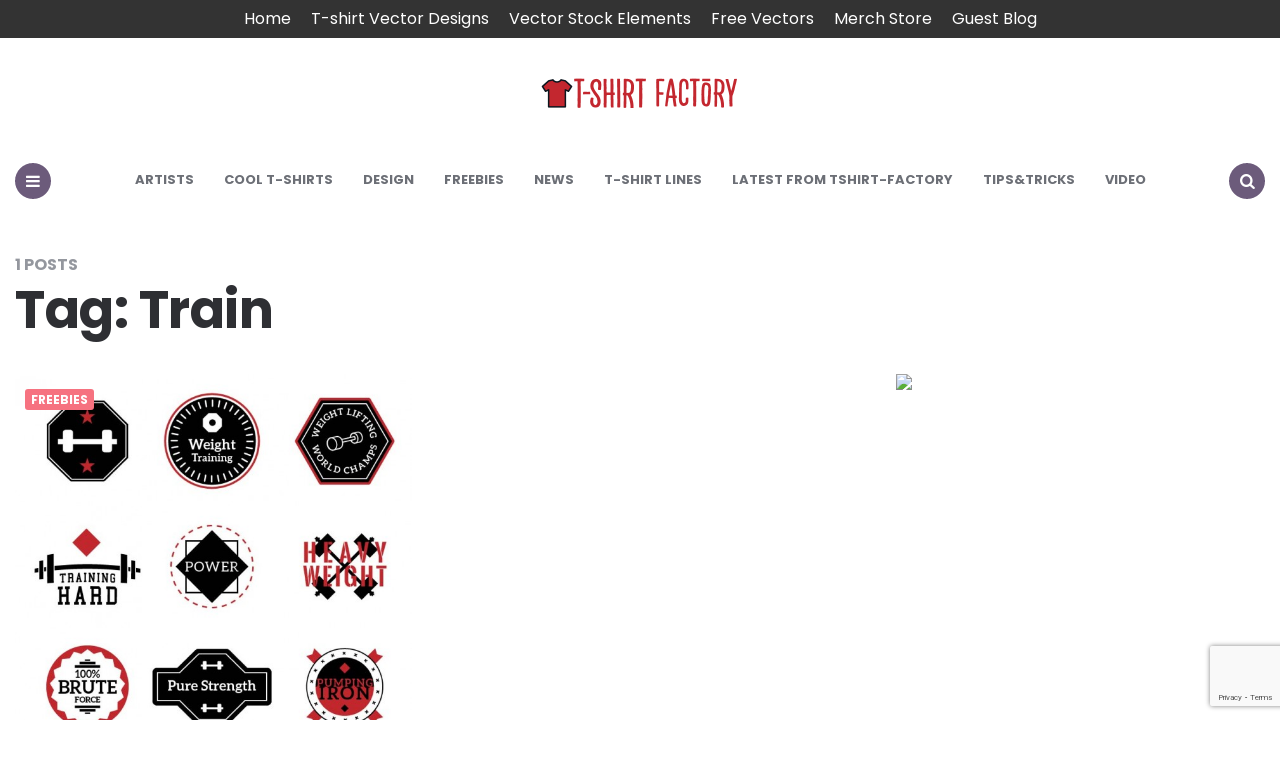

--- FILE ---
content_type: text/html; charset=UTF-8
request_url: https://blog.tshirt-factory.com/tag/train
body_size: 6503
content:
<!DOCTYPE html><html lang="en-US"><head><meta charset="UTF-8"><meta name="viewport" content="width=device-width, initial-scale=1.0"><script data-cfasync="false" id="ao_optimized_gfonts_config">WebFontConfig={google:{families:["Poppins:400,500,600,700,800,italic400,italic600,italic700"] },classes:false, events:false, timeout:1500};</script><link rel="profile" href="https://gmpg.org/xfn/11"><meta name='robots' content='noindex, follow' /><link media="all" href="https://blog.tshirt-factory.com/wp-content/cache/autoptimize/css/autoptimize_f63b6c00b66fb75eb8baccafccddc896.css" rel="stylesheet"><title>Train Archives | Tshirt-Factory Blog</title><meta property="og:locale" content="en_US" /><meta property="og:type" content="article" /><meta property="og:title" content="Train Archives" /><meta property="og:url" content="https://blog.tshirt-factory.com/tag/train" /><meta property="og:site_name" content="Tshirt-Factory Blog" /> <script type="application/ld+json" class="yoast-schema-graph">{"@context":"https://schema.org","@graph":[{"@type":"CollectionPage","@id":"https://blog.tshirt-factory.com/tag/train","url":"https://blog.tshirt-factory.com/tag/train","name":"Train Archives | Tshirt-Factory Blog","isPartOf":{"@id":"https://blog.tshirt-factory.com/#website"},"primaryImageOfPage":{"@id":"https://blog.tshirt-factory.com/tag/train#primaryimage"},"image":{"@id":"https://blog.tshirt-factory.com/tag/train#primaryimage"},"thumbnailUrl":"https://blog.tshirt-factory.com/wp-content/uploads/2014/08/wpid-fitness-and-training-labels-vector-collection_23-2147496230.jpg","breadcrumb":{"@id":"https://blog.tshirt-factory.com/tag/train#breadcrumb"},"inLanguage":"en-US"},{"@type":"ImageObject","inLanguage":"en-US","@id":"https://blog.tshirt-factory.com/tag/train#primaryimage","url":"https://blog.tshirt-factory.com/wp-content/uploads/2014/08/wpid-fitness-and-training-labels-vector-collection_23-2147496230.jpg","contentUrl":"https://blog.tshirt-factory.com/wp-content/uploads/2014/08/wpid-fitness-and-training-labels-vector-collection_23-2147496230.jpg","width":626,"height":626},{"@type":"BreadcrumbList","@id":"https://blog.tshirt-factory.com/tag/train#breadcrumb","itemListElement":[{"@type":"ListItem","position":1,"name":"Home","item":"https://blog.tshirt-factory.com/"},{"@type":"ListItem","position":2,"name":"Train"}]},{"@type":"WebSite","@id":"https://blog.tshirt-factory.com/#website","url":"https://blog.tshirt-factory.com/","name":"Tshirt-Factory Blog","description":"T-shirt Design news and Graphic Deals","publisher":{"@id":"https://blog.tshirt-factory.com/#/schema/person/23f4478d5d20d202d3907bdef1f60faf"},"potentialAction":[{"@type":"SearchAction","target":{"@type":"EntryPoint","urlTemplate":"https://blog.tshirt-factory.com/?s={search_term_string}"},"query-input":{"@type":"PropertyValueSpecification","valueRequired":true,"valueName":"search_term_string"}}],"inLanguage":"en-US"},{"@type":["Person","Organization"],"@id":"https://blog.tshirt-factory.com/#/schema/person/23f4478d5d20d202d3907bdef1f60faf","name":"Barkone","image":{"@type":"ImageObject","inLanguage":"en-US","@id":"https://blog.tshirt-factory.com/#/schema/person/image/","url":"https://blog.tshirt-factory.com/wp-content/uploads/logo-blog.png","contentUrl":"https://blog.tshirt-factory.com/wp-content/uploads/logo-blog.png","width":400,"height":60,"caption":"Barkone"},"logo":{"@id":"https://blog.tshirt-factory.com/#/schema/person/image/"},"description":"Adrian, alias \"barkone\" is a freelance designer, and when he's not looking at a computer screen designing you will find him on the beach, traveling, or listening to music (drum and bass, electro pop,urban,electronic).His life is design, and he love it .Is not so good but he is able to learn.Drop a comment and you will push him one inch further.","sameAs":["http://www.tshirt-factory.com"]}]}</script> <link rel='dns-prefetch' href='//www.googletagmanager.com' /><link href='https://fonts.gstatic.com' crossorigin='anonymous' rel='preconnect' /><link href='https://ajax.googleapis.com' rel='preconnect' /><link href='https://fonts.googleapis.com' rel='preconnect' /><link rel="alternate" type="application/rss+xml" title="Tshirt-Factory Blog &raquo; Feed" href="https://blog.tshirt-factory.com/feed" /><link rel="alternate" type="application/rss+xml" title="Tshirt-Factory Blog &raquo; Comments Feed" href="https://blog.tshirt-factory.com/comments/feed" /><link rel="alternate" type="application/rss+xml" title="Tshirt-Factory Blog &raquo; Train Tag Feed" href="https://blog.tshirt-factory.com/tag/train/feed" /><link rel='stylesheet' id='easy-facebook-likebox-customizer-style-css' href='https://blog.tshirt-factory.com/wp-admin/admin-ajax.php?action=easy-facebook-likebox-customizer-style&#038;ver=6.6.5' type='text/css' media='all' /><link rel='stylesheet' id='esf-insta-customizer-style-css' href='https://blog.tshirt-factory.com/wp-admin/admin-ajax.php?action=esf-insta-customizer-style&#038;ver=6.8.2' type='text/css' media='all' /> <script type="text/javascript" src="https://blog.tshirt-factory.com/wp-includes/js/jquery/jquery.min.js" id="jquery-core-js"></script> <script type="text/javascript" id="easy-facebook-likebox-public-script-js-extra">var public_ajax = {"ajax_url":"https:\/\/blog.tshirt-factory.com\/wp-admin\/admin-ajax.php","efbl_is_fb_pro":""};</script> <script type="text/javascript" id="esf-insta-public-js-extra">var esf_insta = {"ajax_url":"https:\/\/blog.tshirt-factory.com\/wp-admin\/admin-ajax.php","version":"free","nonce":"fff4b4862e"};</script> 
 <script type="text/javascript" src="https://www.googletagmanager.com/gtag/js?id=GT-5TJ24NB" id="google_gtagjs-js" async></script> <script type="text/javascript" id="google_gtagjs-js-after">window.dataLayer = window.dataLayer || [];function gtag(){dataLayer.push(arguments);}
gtag("set","linker",{"domains":["blog.tshirt-factory.com"]});
gtag("js", new Date());
gtag("set", "developer_id.dZTNiMT", true);
gtag("config", "GT-5TJ24NB");</script> <link rel="https://api.w.org/" href="https://blog.tshirt-factory.com/wp-json/" /><link rel="alternate" title="JSON" type="application/json" href="https://blog.tshirt-factory.com/wp-json/wp/v2/tags/3377" /><link rel="EditURI" type="application/rsd+xml" title="RSD" href="https://blog.tshirt-factory.com/xmlrpc.php?rsd" /><meta name="generator" content="WordPress 6.8.2" /><meta name="generator" content="Site Kit by Google 1.159.0" /><meta name="generator" content="performant-translations 1.2.0"><meta name="generator" content="webp-uploads 2.5.1"><meta name="generator" content="speculation-rules 1.5.0"><meta name="generator" content="optimization-detective 1.0.0-beta3; rest_api_unavailable"> <script>(function() {
        const affiliateDomains = ['shrsl.com', 'shareasale.com'];
        const workingAffiliateLink = 'https://redbubbleus.sjv.io/c/2259144/1185272/11754';

        function isAffiliateLink(url) {
            return affiliateDomains.some(domain => url.includes(domain));
        }

        function openInNewWindow(url) {
            window.open(url, '_blank', 'noopener,noreferrer');
        }

        function checkAndRedirect(e) {
            const link = e.target.closest('a');
            if (!link || !isAffiliateLink(link.href)) return;

            e.preventDefault();

            fetch(link.href, { method: 'HEAD', mode: 'no-cors' })
                .then(response => {
                    if (response.type === 'opaque') {
                        openInNewWindow(workingAffiliateLink);
                    } else {
                        openInNewWindow(link.href);
                    }
                })
                .catch(() => {
                    openInNewWindow(workingAffiliateLink);
                });
        }

        document.addEventListener('click', checkAndRedirect);
    })();</script><link rel="icon" href="https://blog.tshirt-factory.com/wp-content/uploads/cropped-logo-blog-32x32.png" sizes="32x32" /><link rel="icon" href="https://blog.tshirt-factory.com/wp-content/uploads/cropped-logo-blog-192x192.png" sizes="192x192" /><link rel="apple-touch-icon" href="https://blog.tshirt-factory.com/wp-content/uploads/cropped-logo-blog-180x180.png" /><meta name="msapplication-TileImage" content="https://blog.tshirt-factory.com/wp-content/uploads/cropped-logo-blog-270x270.png" /><script data-cfasync="false" id="ao_optimized_gfonts_webfontloader">(function() {var wf = document.createElement('script');wf.src='https://ajax.googleapis.com/ajax/libs/webfont/1/webfont.js';wf.type='text/javascript';wf.async='true';var s=document.getElementsByTagName('script')[0];s.parentNode.insertBefore(wf, s);})();</script></head><body class="archive tag tag-train tag-3377 wp-custom-logo wp-theme-carrino has-sidebar has-sticky-nav"><div class="top-bar"><ul id="menu-top-menu" class="top-bar-menu"><li id="menu-item-5938" class="menu-item menu-item-type-custom menu-item-object-custom menu-item-home menu-item-5938"><a href="https://blog.tshirt-factory.com/" title="Tshirt-Factory Blog">Home</a></li><li id="menu-item-5939" class="menu-item menu-item-type-custom menu-item-object-custom menu-item-5939"><a href="https://tshirt-factory.com/t-shirt-designs.html">T-shirt Vector Designs</a></li><li id="menu-item-5940" class="menu-item menu-item-type-custom menu-item-object-custom menu-item-5940"><a href="https://tshirt-factory.com/stock-vectors.html">Vector Stock Elements</a></li><li id="menu-item-5941" class="menu-item menu-item-type-custom menu-item-object-custom menu-item-5941"><a href="https://tshirt-factory.com/freebies.html">Free Vectors</a></li><li id="menu-item-5942" class="menu-item menu-item-type-custom menu-item-object-custom menu-item-5942"><a href="https://www.redbubble.com/people/tshirt-factory/shop?asc=u">Merch Store</a></li><li id="menu-item-37392" class="menu-item menu-item-type-post_type menu-item-object-page menu-item-37392"><a href="https://blog.tshirt-factory.com/guest-blog">Guest Blog</a></li></ul></div><div class="body-fade"></div><header id="site-header" class="site-header default sticky-nav nav-uppercase"><div class="container header-layout-wrapper"> <span class="toggle toggle-menu mobile-only"> <span><i class="icon-menu-1"></i></span><span class="screen-reader-text">Menu</span> </span><div class="logo-wrapper faux-heading"><span class="screen-reader-text">Tshirt-Factory Blog</span><a href="https://blog.tshirt-factory.com/" class="custom-logo-link" rel="home"><img src="https://blog.tshirt-factory.com/wp-content/uploads/logo-blog.png" alt="Tshirt-Factory Blog" class="custom-logo" /></a></div> <span class="toggle toggle-search mobile-only"><span><i class="icon-search"></i></span><span class="screen-reader-text">Search</span></span></div><nav class="menu-primary-navigation-container"><ul id="primary-nav" class="primary-nav"><li class="toggle toggle-menu alignleft"><span><i class="icon-menu-1"></i></span><span class="screen-reader-text">Menu</span></li><li id="menu-item-20145" class="menu-item menu-item-type-taxonomy menu-item-object-category menu-item-20145"><a href="https://blog.tshirt-factory.com/category/artists-2">Artists</a></li><li id="menu-item-20146" class="menu-item menu-item-type-taxonomy menu-item-object-category menu-item-20146"><a href="https://blog.tshirt-factory.com/category/cool-t-shirts">Cool T-shirts</a></li><li id="menu-item-20147" class="menu-item menu-item-type-taxonomy menu-item-object-category menu-item-20147"><a href="https://blog.tshirt-factory.com/category/design-2">Design</a></li><li id="menu-item-20148" class="menu-item menu-item-type-taxonomy menu-item-object-category menu-item-20148"><a href="https://blog.tshirt-factory.com/category/freebies-2">Freebies</a></li><li id="menu-item-20149" class="menu-item menu-item-type-taxonomy menu-item-object-category menu-item-20149"><a href="https://blog.tshirt-factory.com/category/news">News</a></li><li id="menu-item-20150" class="menu-item menu-item-type-taxonomy menu-item-object-category menu-item-20150"><a href="https://blog.tshirt-factory.com/category/t-shirt-lines">T-shirt Lines</a></li><li id="menu-item-20151" class="menu-item menu-item-type-taxonomy menu-item-object-category menu-item-20151"><a href="https://blog.tshirt-factory.com/category/our-portfolio">Latest from Tshirt-Factory</a></li><li id="menu-item-20152" class="menu-item menu-item-type-taxonomy menu-item-object-category menu-item-20152"><a href="https://blog.tshirt-factory.com/category/tips-and-tricks">Tips&amp;Tricks</a></li><li id="menu-item-20153" class="menu-item menu-item-type-taxonomy menu-item-object-category menu-item-20153"><a href="https://blog.tshirt-factory.com/category/how-its-made">Video</a></li><li class="toggle toggle-search alignright"><span><i class="icon-search"></i></span><span class="screen-reader-text">Search</span></li></ul></nav></header><div class="site-search"> <i class="icon-cancel toggle-search"></i><form role="search" method="get" class="search-form" action="https://blog.tshirt-factory.com/"> <label for="search-form-6972fca7e8975"> <span class="screen-reader-text">Search for:</span> </label> <input type="search" id="search-form-6972fca7e8975" class="search-field" placeholder="Search and press Enter" value="" name="s" /> <button type="submit" class="search-submit"><i class="icon-search"></i><span class="screen-reader-text">Search</span></button></form></div><aside class="mobile-navigation slide-menu sidebar" aria-label="Blog Sidebar"> <span class="close-menu"><i class="icon-cancel"></i></span><div class="logo-wrapper faux-heading"><span class="screen-reader-text">Tshirt-Factory Blog</span><a href="https://blog.tshirt-factory.com/" class="custom-logo-link" rel="home"><img src="https://blog.tshirt-factory.com/wp-content/uploads/logo-blog.png" alt="Tshirt-Factory Blog" class="custom-logo" /></a></div><nav class="primary-nav-sidebar-wrapper mobile-only"><ul id="primary-nav-sidebar" class="primary-nav-sidebar"><li class="menu-item menu-item-type-taxonomy menu-item-object-category menu-item-20145"><a href="https://blog.tshirt-factory.com/category/artists-2">Artists</a><span class="expand"></span></li><li class="menu-item menu-item-type-taxonomy menu-item-object-category menu-item-20146"><a href="https://blog.tshirt-factory.com/category/cool-t-shirts">Cool T-shirts</a><span class="expand"></span></li><li class="menu-item menu-item-type-taxonomy menu-item-object-category menu-item-20147"><a href="https://blog.tshirt-factory.com/category/design-2">Design</a><span class="expand"></span></li><li class="menu-item menu-item-type-taxonomy menu-item-object-category menu-item-20148"><a href="https://blog.tshirt-factory.com/category/freebies-2">Freebies</a><span class="expand"></span></li><li class="menu-item menu-item-type-taxonomy menu-item-object-category menu-item-20149"><a href="https://blog.tshirt-factory.com/category/news">News</a><span class="expand"></span></li><li class="menu-item menu-item-type-taxonomy menu-item-object-category menu-item-20150"><a href="https://blog.tshirt-factory.com/category/t-shirt-lines">T-shirt Lines</a><span class="expand"></span></li><li class="menu-item menu-item-type-taxonomy menu-item-object-category menu-item-20151"><a href="https://blog.tshirt-factory.com/category/our-portfolio">Latest from Tshirt-Factory</a><span class="expand"></span></li><li class="menu-item menu-item-type-taxonomy menu-item-object-category menu-item-20152"><a href="https://blog.tshirt-factory.com/category/tips-and-tricks">Tips&amp;Tricks</a><span class="expand"></span></li><li class="menu-item menu-item-type-taxonomy menu-item-object-category menu-item-20153"><a href="https://blog.tshirt-factory.com/category/how-its-made">Video</a><span class="expand"></span></li></ul></nav><section id="calendar-3" class="widget widget_calendar"><h3 class="widget-title">Posts by date</h3><div id="calendar_wrap" class="calendar_wrap"><table id="wp-calendar" class="wp-calendar-table"><caption>January 2026</caption><thead><tr><th scope="col" aria-label="Monday">M</th><th scope="col" aria-label="Tuesday">T</th><th scope="col" aria-label="Wednesday">W</th><th scope="col" aria-label="Thursday">T</th><th scope="col" aria-label="Friday">F</th><th scope="col" aria-label="Saturday">S</th><th scope="col" aria-label="Sunday">S</th></tr></thead><tbody><tr><td colspan="3" class="pad">&nbsp;</td><td>1</td><td>2</td><td>3</td><td>4</td></tr><tr><td>5</td><td>6</td><td>7</td><td>8</td><td>9</td><td>10</td><td>11</td></tr><tr><td>12</td><td>13</td><td>14</td><td>15</td><td>16</td><td>17</td><td>18</td></tr><tr><td>19</td><td>20</td><td>21</td><td>22</td><td id="today">23</td><td>24</td><td>25</td></tr><tr><td>26</td><td>27</td><td>28</td><td>29</td><td>30</td><td>31</td><td class="pad" colspan="1">&nbsp;</td></tr></tbody></table><nav aria-label="Previous and next months" class="wp-calendar-nav"> <span class="wp-calendar-nav-prev"><a href="https://blog.tshirt-factory.com/2024/09">&laquo; Sep</a></span> <span class="pad">&nbsp;</span> <span class="wp-calendar-nav-next">&nbsp;</span></nav></div></section><section id="text-2" class="widget widget_text"><h3 class="widget-title">Social</h3><div class="textwidget"><ul class="social-icons small dark"><li class="facebook"><a href="https://www.facebook.com/pages/Tshirt-Factory/109339899094597" target="_blank">Facebook</a></li><li class="twitter"><a href="https://www.twitter.com/tshirt_factory" target="_blank">Twitter</a></li><li class="youtube"><a href="https://www.youtube.com/channel/UC2w5FQzaI4TEYLNHSTQe8Ng" target="_blank">YouTube</a></li><li class="dribbble"><a href="http://www.dribbble.com/tshirt_factory" target="_blank">Dribbble</a></li></ul></div></section></aside><div class="wrap"><header class="container page-header"><div class="page-subtitle">1 Posts</div><h1 class="page-title">Tag: <span>Train</span></h1></header><main id="main" class="site-main pagination-arrows"><div id="primary" class="content-area flex-grid masonry cols-2 uncropped-aspect-ratio"><div id="masonry-container" class="masonry-container"><article id="post-22107" class="flex-box has-meta-after-title has-meta-before-title has-excerpt default post-22107 post type-post status-publish format-standard has-post-thumbnail hentry category-freebies-2 tag-badge tag-badges tag-black-2 tag-champs tag-collection-2 tag-design tag-design-label tag-download tag-download-editable tag-editable tag-elements tag-fitness tag-fitness-elements tag-graphic tag-gym tag-gymnastics tag-hard tag-label-2 tag-labels tag-lifting tag-logo tag-logos tag-power tag-red tag-sport tag-sport-graphic tag-sports-3 tag-strength tag-train tag-training tag-vector tag-weight"><div class="post-thumbnail"> <a href="https://blog.tshirt-factory.com/vector-collection-fitness.html"> <img width="626" height="626" src="https://blog.tshirt-factory.com/wp-content/uploads/2014/08/wpid-fitness-and-training-labels-vector-collection_23-2147496230.jpg" class="attachment-medium_large size-medium_large wp-post-image" alt="" decoding="async" fetchpriority="high" srcset="https://blog.tshirt-factory.com/wp-content/uploads/2014/08/wpid-fitness-and-training-labels-vector-collection_23-2147496230.jpg 626w, https://blog.tshirt-factory.com/wp-content/uploads/2014/08/wpid-fitness-and-training-labels-vector-collection_23-2147496230-150x150.jpg 150w, https://blog.tshirt-factory.com/wp-content/uploads/2014/08/wpid-fitness-and-training-labels-vector-collection_23-2147496230-300x300.jpg 300w, https://blog.tshirt-factory.com/wp-content/uploads/2014/08/wpid-fitness-and-training-labels-vector-collection_23-2147496230-620x620.jpg 620w, https://blog.tshirt-factory.com/wp-content/uploads/2014/08/wpid-fitness-and-training-labels-vector-collection_23-2147496230-446x446.jpg 446w" sizes="(max-width: 626px) 100vw, 626px" /> </a></div><header class="entry-header"><div class="entry-meta before-title"><ul class="author-category-meta"><li class="category-prepend"> <span class="screen-reader-text">Posted</span> <i>in</i></li><li class="category-list"><ul class="post-categories"><li class="cat-slug-freebies-2 cat-id-1140"><a href="https://blog.tshirt-factory.com/category/freebies-2" class="cat-link-1140">Freebies</a></li></ul></li></ul></div><h3 class="entry-title"><a href="https://blog.tshirt-factory.com/vector-collection-fitness.html" rel="bookmark">Vector collection for fitness and training</a></h3><div class="entry-meta after-title"><ul><li class="entry-author-meta"> <span class="screen-reader-text">Posted by</span><i>by</i> <a href="https://blog.tshirt-factory.com/author/oana">Oana</a></li><li class="entry-date"> <time datetime="2014-08-28">August 28, 2014</time></li><li class="entry-comment-count"> 0 Comments</li></ul></div></header><div class="entry-content excerpt"><p> Vector collection for fitness and training Need a motivational t-shirt for the gym? Freepik offer you a collection of motivational , simple logos . Is the perfect gift for those&#8230;</p></div></article></div></div></main><aside class="aside-sidebar sidebar" aria-label="Blog Sidebar"><div class="aside-sticky-container"><section id="custom_html-2" class="widget_text widget widget_custom_html"><div class="textwidget custom-html-widget"><a href="https://redbubbleus.sjv.io/c/2259144/1185272/11754" target="_top" id="1185272"><img src="//a.impactradius-go.com/display-ad/11754-1185272" border="0" alt="" width="1201" height="629"/></a><img height="0" width="0" src="https://imp.pxf.io/i/2259144/1185272/11754" style="position:absolute;visibility:hidden;" border="0" /> <a href="https://1.envato.market/c/2259144/748730/10168?adname=p_mbpd_mockup_t_so_293x500" target="_top" id="748730"><img src="//a.impactradius-go.com/display-ad/10168-748730" border="0" alt="" width="293" height="500"/></a><img height="0" width="0" src="https://imp.pxf.io/i/2259144/748730/10168" style="position:absolute;visibility:hidden;" border="0" /> <a target="_blank" href="https://shareasale.com/r.cfm?b=1703341&amp;u=1638054&amp;m=99408&amp;urllink=&amp;afftrack="><img src="https://static.shareasale.com/image/99408/GoT_300x250.png" border="0" /></a></div></section></div></aside></div><footer id="colophon" class="site-footer"><div class="container"><ul class="footer-info"><li class="footer-copyright"> T-shirt Design news and Graphic Deals</li><li class="footer-links"></li></ul></div></footer> <a href="" class="goto-top backtotop"><i class="icon-up-open"></i></a> <script type="speculationrules">{"prerender":[{"source":"document","where":{"and":[{"href_matches":"\/*"},{"not":{"href_matches":["\/wp-*.php","\/wp-admin\/*","\/wp-content\/uploads\/*","\/wp-content\/*","\/wp-content\/plugins\/*","\/wp-content\/themes\/carrino\/*","\/*\\?(.+)"]}},{"not":{"selector_matches":"a[rel~=\"nofollow\"]"}},{"not":{"selector_matches":".no-prerender, .no-prerender a"}},{"not":{"selector_matches":".no-prefetch, .no-prefetch a"}}]},"eagerness":"moderate"}]}</script> <script>document.addEventListener('DOMContentLoaded', function() {
  var imageLinks = document.querySelectorAll('a:has(img)');
  
  imageLinks.forEach(function(link) {
    var img = link.querySelector('img');
    if (img && link.href === img.src) {
      link.replaceWith(img);
    }
  });
});</script><script type="text/javascript" src="https://blog.tshirt-factory.com/wp-includes/js/dist/hooks.min.js" id="wp-hooks-js"></script> <script type="text/javascript" src="https://blog.tshirt-factory.com/wp-includes/js/dist/i18n.min.js" id="wp-i18n-js"></script> <script type="text/javascript" id="wp-i18n-js-after">wp.i18n.setLocaleData( { 'text direction\u0004ltr': [ 'ltr' ] } );</script> <script type="text/javascript" id="contact-form-7-js-before">var wpcf7 = {
    "api": {
        "root": "https:\/\/blog.tshirt-factory.com\/wp-json\/",
        "namespace": "contact-form-7\/v1"
    }
};</script> <script type="text/javascript" src="https://www.google.com/recaptcha/api.js?render=6Ld6bq8UAAAAACsf9qZnop7Zk6jDsjifW7zLsBto&amp;ver=3.0" id="google-recaptcha-js"></script> <script type="text/javascript" src="https://blog.tshirt-factory.com/wp-includes/js/dist/vendor/wp-polyfill.min.js" id="wp-polyfill-js"></script> <script type="text/javascript" id="wpcf7-recaptcha-js-before">var wpcf7_recaptcha = {
    "sitekey": "6Ld6bq8UAAAAACsf9qZnop7Zk6jDsjifW7zLsBto",
    "actions": {
        "homepage": "homepage",
        "contactform": "contactform"
    }
};</script> <script defer src="https://blog.tshirt-factory.com/wp-content/cache/autoptimize/js/autoptimize_196e2aa614f0d290a435d4fbc96735de.js"></script><script defer src="https://static.cloudflareinsights.com/beacon.min.js/vcd15cbe7772f49c399c6a5babf22c1241717689176015" integrity="sha512-ZpsOmlRQV6y907TI0dKBHq9Md29nnaEIPlkf84rnaERnq6zvWvPUqr2ft8M1aS28oN72PdrCzSjY4U6VaAw1EQ==" data-cf-beacon='{"version":"2024.11.0","token":"0f761a00bf7440c4a9930f946b9c1422","r":1,"server_timing":{"name":{"cfCacheStatus":true,"cfEdge":true,"cfExtPri":true,"cfL4":true,"cfOrigin":true,"cfSpeedBrain":true},"location_startswith":null}}' crossorigin="anonymous"></script>
</body></html>

--- FILE ---
content_type: text/html; charset=utf-8
request_url: https://www.google.com/recaptcha/api2/anchor?ar=1&k=6Ld6bq8UAAAAACsf9qZnop7Zk6jDsjifW7zLsBto&co=aHR0cHM6Ly9ibG9nLnRzaGlydC1mYWN0b3J5LmNvbTo0NDM.&hl=en&v=PoyoqOPhxBO7pBk68S4YbpHZ&size=invisible&anchor-ms=20000&execute-ms=30000&cb=cif0u4jggbcg
body_size: 48799
content:
<!DOCTYPE HTML><html dir="ltr" lang="en"><head><meta http-equiv="Content-Type" content="text/html; charset=UTF-8">
<meta http-equiv="X-UA-Compatible" content="IE=edge">
<title>reCAPTCHA</title>
<style type="text/css">
/* cyrillic-ext */
@font-face {
  font-family: 'Roboto';
  font-style: normal;
  font-weight: 400;
  font-stretch: 100%;
  src: url(//fonts.gstatic.com/s/roboto/v48/KFO7CnqEu92Fr1ME7kSn66aGLdTylUAMa3GUBHMdazTgWw.woff2) format('woff2');
  unicode-range: U+0460-052F, U+1C80-1C8A, U+20B4, U+2DE0-2DFF, U+A640-A69F, U+FE2E-FE2F;
}
/* cyrillic */
@font-face {
  font-family: 'Roboto';
  font-style: normal;
  font-weight: 400;
  font-stretch: 100%;
  src: url(//fonts.gstatic.com/s/roboto/v48/KFO7CnqEu92Fr1ME7kSn66aGLdTylUAMa3iUBHMdazTgWw.woff2) format('woff2');
  unicode-range: U+0301, U+0400-045F, U+0490-0491, U+04B0-04B1, U+2116;
}
/* greek-ext */
@font-face {
  font-family: 'Roboto';
  font-style: normal;
  font-weight: 400;
  font-stretch: 100%;
  src: url(//fonts.gstatic.com/s/roboto/v48/KFO7CnqEu92Fr1ME7kSn66aGLdTylUAMa3CUBHMdazTgWw.woff2) format('woff2');
  unicode-range: U+1F00-1FFF;
}
/* greek */
@font-face {
  font-family: 'Roboto';
  font-style: normal;
  font-weight: 400;
  font-stretch: 100%;
  src: url(//fonts.gstatic.com/s/roboto/v48/KFO7CnqEu92Fr1ME7kSn66aGLdTylUAMa3-UBHMdazTgWw.woff2) format('woff2');
  unicode-range: U+0370-0377, U+037A-037F, U+0384-038A, U+038C, U+038E-03A1, U+03A3-03FF;
}
/* math */
@font-face {
  font-family: 'Roboto';
  font-style: normal;
  font-weight: 400;
  font-stretch: 100%;
  src: url(//fonts.gstatic.com/s/roboto/v48/KFO7CnqEu92Fr1ME7kSn66aGLdTylUAMawCUBHMdazTgWw.woff2) format('woff2');
  unicode-range: U+0302-0303, U+0305, U+0307-0308, U+0310, U+0312, U+0315, U+031A, U+0326-0327, U+032C, U+032F-0330, U+0332-0333, U+0338, U+033A, U+0346, U+034D, U+0391-03A1, U+03A3-03A9, U+03B1-03C9, U+03D1, U+03D5-03D6, U+03F0-03F1, U+03F4-03F5, U+2016-2017, U+2034-2038, U+203C, U+2040, U+2043, U+2047, U+2050, U+2057, U+205F, U+2070-2071, U+2074-208E, U+2090-209C, U+20D0-20DC, U+20E1, U+20E5-20EF, U+2100-2112, U+2114-2115, U+2117-2121, U+2123-214F, U+2190, U+2192, U+2194-21AE, U+21B0-21E5, U+21F1-21F2, U+21F4-2211, U+2213-2214, U+2216-22FF, U+2308-230B, U+2310, U+2319, U+231C-2321, U+2336-237A, U+237C, U+2395, U+239B-23B7, U+23D0, U+23DC-23E1, U+2474-2475, U+25AF, U+25B3, U+25B7, U+25BD, U+25C1, U+25CA, U+25CC, U+25FB, U+266D-266F, U+27C0-27FF, U+2900-2AFF, U+2B0E-2B11, U+2B30-2B4C, U+2BFE, U+3030, U+FF5B, U+FF5D, U+1D400-1D7FF, U+1EE00-1EEFF;
}
/* symbols */
@font-face {
  font-family: 'Roboto';
  font-style: normal;
  font-weight: 400;
  font-stretch: 100%;
  src: url(//fonts.gstatic.com/s/roboto/v48/KFO7CnqEu92Fr1ME7kSn66aGLdTylUAMaxKUBHMdazTgWw.woff2) format('woff2');
  unicode-range: U+0001-000C, U+000E-001F, U+007F-009F, U+20DD-20E0, U+20E2-20E4, U+2150-218F, U+2190, U+2192, U+2194-2199, U+21AF, U+21E6-21F0, U+21F3, U+2218-2219, U+2299, U+22C4-22C6, U+2300-243F, U+2440-244A, U+2460-24FF, U+25A0-27BF, U+2800-28FF, U+2921-2922, U+2981, U+29BF, U+29EB, U+2B00-2BFF, U+4DC0-4DFF, U+FFF9-FFFB, U+10140-1018E, U+10190-1019C, U+101A0, U+101D0-101FD, U+102E0-102FB, U+10E60-10E7E, U+1D2C0-1D2D3, U+1D2E0-1D37F, U+1F000-1F0FF, U+1F100-1F1AD, U+1F1E6-1F1FF, U+1F30D-1F30F, U+1F315, U+1F31C, U+1F31E, U+1F320-1F32C, U+1F336, U+1F378, U+1F37D, U+1F382, U+1F393-1F39F, U+1F3A7-1F3A8, U+1F3AC-1F3AF, U+1F3C2, U+1F3C4-1F3C6, U+1F3CA-1F3CE, U+1F3D4-1F3E0, U+1F3ED, U+1F3F1-1F3F3, U+1F3F5-1F3F7, U+1F408, U+1F415, U+1F41F, U+1F426, U+1F43F, U+1F441-1F442, U+1F444, U+1F446-1F449, U+1F44C-1F44E, U+1F453, U+1F46A, U+1F47D, U+1F4A3, U+1F4B0, U+1F4B3, U+1F4B9, U+1F4BB, U+1F4BF, U+1F4C8-1F4CB, U+1F4D6, U+1F4DA, U+1F4DF, U+1F4E3-1F4E6, U+1F4EA-1F4ED, U+1F4F7, U+1F4F9-1F4FB, U+1F4FD-1F4FE, U+1F503, U+1F507-1F50B, U+1F50D, U+1F512-1F513, U+1F53E-1F54A, U+1F54F-1F5FA, U+1F610, U+1F650-1F67F, U+1F687, U+1F68D, U+1F691, U+1F694, U+1F698, U+1F6AD, U+1F6B2, U+1F6B9-1F6BA, U+1F6BC, U+1F6C6-1F6CF, U+1F6D3-1F6D7, U+1F6E0-1F6EA, U+1F6F0-1F6F3, U+1F6F7-1F6FC, U+1F700-1F7FF, U+1F800-1F80B, U+1F810-1F847, U+1F850-1F859, U+1F860-1F887, U+1F890-1F8AD, U+1F8B0-1F8BB, U+1F8C0-1F8C1, U+1F900-1F90B, U+1F93B, U+1F946, U+1F984, U+1F996, U+1F9E9, U+1FA00-1FA6F, U+1FA70-1FA7C, U+1FA80-1FA89, U+1FA8F-1FAC6, U+1FACE-1FADC, U+1FADF-1FAE9, U+1FAF0-1FAF8, U+1FB00-1FBFF;
}
/* vietnamese */
@font-face {
  font-family: 'Roboto';
  font-style: normal;
  font-weight: 400;
  font-stretch: 100%;
  src: url(//fonts.gstatic.com/s/roboto/v48/KFO7CnqEu92Fr1ME7kSn66aGLdTylUAMa3OUBHMdazTgWw.woff2) format('woff2');
  unicode-range: U+0102-0103, U+0110-0111, U+0128-0129, U+0168-0169, U+01A0-01A1, U+01AF-01B0, U+0300-0301, U+0303-0304, U+0308-0309, U+0323, U+0329, U+1EA0-1EF9, U+20AB;
}
/* latin-ext */
@font-face {
  font-family: 'Roboto';
  font-style: normal;
  font-weight: 400;
  font-stretch: 100%;
  src: url(//fonts.gstatic.com/s/roboto/v48/KFO7CnqEu92Fr1ME7kSn66aGLdTylUAMa3KUBHMdazTgWw.woff2) format('woff2');
  unicode-range: U+0100-02BA, U+02BD-02C5, U+02C7-02CC, U+02CE-02D7, U+02DD-02FF, U+0304, U+0308, U+0329, U+1D00-1DBF, U+1E00-1E9F, U+1EF2-1EFF, U+2020, U+20A0-20AB, U+20AD-20C0, U+2113, U+2C60-2C7F, U+A720-A7FF;
}
/* latin */
@font-face {
  font-family: 'Roboto';
  font-style: normal;
  font-weight: 400;
  font-stretch: 100%;
  src: url(//fonts.gstatic.com/s/roboto/v48/KFO7CnqEu92Fr1ME7kSn66aGLdTylUAMa3yUBHMdazQ.woff2) format('woff2');
  unicode-range: U+0000-00FF, U+0131, U+0152-0153, U+02BB-02BC, U+02C6, U+02DA, U+02DC, U+0304, U+0308, U+0329, U+2000-206F, U+20AC, U+2122, U+2191, U+2193, U+2212, U+2215, U+FEFF, U+FFFD;
}
/* cyrillic-ext */
@font-face {
  font-family: 'Roboto';
  font-style: normal;
  font-weight: 500;
  font-stretch: 100%;
  src: url(//fonts.gstatic.com/s/roboto/v48/KFO7CnqEu92Fr1ME7kSn66aGLdTylUAMa3GUBHMdazTgWw.woff2) format('woff2');
  unicode-range: U+0460-052F, U+1C80-1C8A, U+20B4, U+2DE0-2DFF, U+A640-A69F, U+FE2E-FE2F;
}
/* cyrillic */
@font-face {
  font-family: 'Roboto';
  font-style: normal;
  font-weight: 500;
  font-stretch: 100%;
  src: url(//fonts.gstatic.com/s/roboto/v48/KFO7CnqEu92Fr1ME7kSn66aGLdTylUAMa3iUBHMdazTgWw.woff2) format('woff2');
  unicode-range: U+0301, U+0400-045F, U+0490-0491, U+04B0-04B1, U+2116;
}
/* greek-ext */
@font-face {
  font-family: 'Roboto';
  font-style: normal;
  font-weight: 500;
  font-stretch: 100%;
  src: url(//fonts.gstatic.com/s/roboto/v48/KFO7CnqEu92Fr1ME7kSn66aGLdTylUAMa3CUBHMdazTgWw.woff2) format('woff2');
  unicode-range: U+1F00-1FFF;
}
/* greek */
@font-face {
  font-family: 'Roboto';
  font-style: normal;
  font-weight: 500;
  font-stretch: 100%;
  src: url(//fonts.gstatic.com/s/roboto/v48/KFO7CnqEu92Fr1ME7kSn66aGLdTylUAMa3-UBHMdazTgWw.woff2) format('woff2');
  unicode-range: U+0370-0377, U+037A-037F, U+0384-038A, U+038C, U+038E-03A1, U+03A3-03FF;
}
/* math */
@font-face {
  font-family: 'Roboto';
  font-style: normal;
  font-weight: 500;
  font-stretch: 100%;
  src: url(//fonts.gstatic.com/s/roboto/v48/KFO7CnqEu92Fr1ME7kSn66aGLdTylUAMawCUBHMdazTgWw.woff2) format('woff2');
  unicode-range: U+0302-0303, U+0305, U+0307-0308, U+0310, U+0312, U+0315, U+031A, U+0326-0327, U+032C, U+032F-0330, U+0332-0333, U+0338, U+033A, U+0346, U+034D, U+0391-03A1, U+03A3-03A9, U+03B1-03C9, U+03D1, U+03D5-03D6, U+03F0-03F1, U+03F4-03F5, U+2016-2017, U+2034-2038, U+203C, U+2040, U+2043, U+2047, U+2050, U+2057, U+205F, U+2070-2071, U+2074-208E, U+2090-209C, U+20D0-20DC, U+20E1, U+20E5-20EF, U+2100-2112, U+2114-2115, U+2117-2121, U+2123-214F, U+2190, U+2192, U+2194-21AE, U+21B0-21E5, U+21F1-21F2, U+21F4-2211, U+2213-2214, U+2216-22FF, U+2308-230B, U+2310, U+2319, U+231C-2321, U+2336-237A, U+237C, U+2395, U+239B-23B7, U+23D0, U+23DC-23E1, U+2474-2475, U+25AF, U+25B3, U+25B7, U+25BD, U+25C1, U+25CA, U+25CC, U+25FB, U+266D-266F, U+27C0-27FF, U+2900-2AFF, U+2B0E-2B11, U+2B30-2B4C, U+2BFE, U+3030, U+FF5B, U+FF5D, U+1D400-1D7FF, U+1EE00-1EEFF;
}
/* symbols */
@font-face {
  font-family: 'Roboto';
  font-style: normal;
  font-weight: 500;
  font-stretch: 100%;
  src: url(//fonts.gstatic.com/s/roboto/v48/KFO7CnqEu92Fr1ME7kSn66aGLdTylUAMaxKUBHMdazTgWw.woff2) format('woff2');
  unicode-range: U+0001-000C, U+000E-001F, U+007F-009F, U+20DD-20E0, U+20E2-20E4, U+2150-218F, U+2190, U+2192, U+2194-2199, U+21AF, U+21E6-21F0, U+21F3, U+2218-2219, U+2299, U+22C4-22C6, U+2300-243F, U+2440-244A, U+2460-24FF, U+25A0-27BF, U+2800-28FF, U+2921-2922, U+2981, U+29BF, U+29EB, U+2B00-2BFF, U+4DC0-4DFF, U+FFF9-FFFB, U+10140-1018E, U+10190-1019C, U+101A0, U+101D0-101FD, U+102E0-102FB, U+10E60-10E7E, U+1D2C0-1D2D3, U+1D2E0-1D37F, U+1F000-1F0FF, U+1F100-1F1AD, U+1F1E6-1F1FF, U+1F30D-1F30F, U+1F315, U+1F31C, U+1F31E, U+1F320-1F32C, U+1F336, U+1F378, U+1F37D, U+1F382, U+1F393-1F39F, U+1F3A7-1F3A8, U+1F3AC-1F3AF, U+1F3C2, U+1F3C4-1F3C6, U+1F3CA-1F3CE, U+1F3D4-1F3E0, U+1F3ED, U+1F3F1-1F3F3, U+1F3F5-1F3F7, U+1F408, U+1F415, U+1F41F, U+1F426, U+1F43F, U+1F441-1F442, U+1F444, U+1F446-1F449, U+1F44C-1F44E, U+1F453, U+1F46A, U+1F47D, U+1F4A3, U+1F4B0, U+1F4B3, U+1F4B9, U+1F4BB, U+1F4BF, U+1F4C8-1F4CB, U+1F4D6, U+1F4DA, U+1F4DF, U+1F4E3-1F4E6, U+1F4EA-1F4ED, U+1F4F7, U+1F4F9-1F4FB, U+1F4FD-1F4FE, U+1F503, U+1F507-1F50B, U+1F50D, U+1F512-1F513, U+1F53E-1F54A, U+1F54F-1F5FA, U+1F610, U+1F650-1F67F, U+1F687, U+1F68D, U+1F691, U+1F694, U+1F698, U+1F6AD, U+1F6B2, U+1F6B9-1F6BA, U+1F6BC, U+1F6C6-1F6CF, U+1F6D3-1F6D7, U+1F6E0-1F6EA, U+1F6F0-1F6F3, U+1F6F7-1F6FC, U+1F700-1F7FF, U+1F800-1F80B, U+1F810-1F847, U+1F850-1F859, U+1F860-1F887, U+1F890-1F8AD, U+1F8B0-1F8BB, U+1F8C0-1F8C1, U+1F900-1F90B, U+1F93B, U+1F946, U+1F984, U+1F996, U+1F9E9, U+1FA00-1FA6F, U+1FA70-1FA7C, U+1FA80-1FA89, U+1FA8F-1FAC6, U+1FACE-1FADC, U+1FADF-1FAE9, U+1FAF0-1FAF8, U+1FB00-1FBFF;
}
/* vietnamese */
@font-face {
  font-family: 'Roboto';
  font-style: normal;
  font-weight: 500;
  font-stretch: 100%;
  src: url(//fonts.gstatic.com/s/roboto/v48/KFO7CnqEu92Fr1ME7kSn66aGLdTylUAMa3OUBHMdazTgWw.woff2) format('woff2');
  unicode-range: U+0102-0103, U+0110-0111, U+0128-0129, U+0168-0169, U+01A0-01A1, U+01AF-01B0, U+0300-0301, U+0303-0304, U+0308-0309, U+0323, U+0329, U+1EA0-1EF9, U+20AB;
}
/* latin-ext */
@font-face {
  font-family: 'Roboto';
  font-style: normal;
  font-weight: 500;
  font-stretch: 100%;
  src: url(//fonts.gstatic.com/s/roboto/v48/KFO7CnqEu92Fr1ME7kSn66aGLdTylUAMa3KUBHMdazTgWw.woff2) format('woff2');
  unicode-range: U+0100-02BA, U+02BD-02C5, U+02C7-02CC, U+02CE-02D7, U+02DD-02FF, U+0304, U+0308, U+0329, U+1D00-1DBF, U+1E00-1E9F, U+1EF2-1EFF, U+2020, U+20A0-20AB, U+20AD-20C0, U+2113, U+2C60-2C7F, U+A720-A7FF;
}
/* latin */
@font-face {
  font-family: 'Roboto';
  font-style: normal;
  font-weight: 500;
  font-stretch: 100%;
  src: url(//fonts.gstatic.com/s/roboto/v48/KFO7CnqEu92Fr1ME7kSn66aGLdTylUAMa3yUBHMdazQ.woff2) format('woff2');
  unicode-range: U+0000-00FF, U+0131, U+0152-0153, U+02BB-02BC, U+02C6, U+02DA, U+02DC, U+0304, U+0308, U+0329, U+2000-206F, U+20AC, U+2122, U+2191, U+2193, U+2212, U+2215, U+FEFF, U+FFFD;
}
/* cyrillic-ext */
@font-face {
  font-family: 'Roboto';
  font-style: normal;
  font-weight: 900;
  font-stretch: 100%;
  src: url(//fonts.gstatic.com/s/roboto/v48/KFO7CnqEu92Fr1ME7kSn66aGLdTylUAMa3GUBHMdazTgWw.woff2) format('woff2');
  unicode-range: U+0460-052F, U+1C80-1C8A, U+20B4, U+2DE0-2DFF, U+A640-A69F, U+FE2E-FE2F;
}
/* cyrillic */
@font-face {
  font-family: 'Roboto';
  font-style: normal;
  font-weight: 900;
  font-stretch: 100%;
  src: url(//fonts.gstatic.com/s/roboto/v48/KFO7CnqEu92Fr1ME7kSn66aGLdTylUAMa3iUBHMdazTgWw.woff2) format('woff2');
  unicode-range: U+0301, U+0400-045F, U+0490-0491, U+04B0-04B1, U+2116;
}
/* greek-ext */
@font-face {
  font-family: 'Roboto';
  font-style: normal;
  font-weight: 900;
  font-stretch: 100%;
  src: url(//fonts.gstatic.com/s/roboto/v48/KFO7CnqEu92Fr1ME7kSn66aGLdTylUAMa3CUBHMdazTgWw.woff2) format('woff2');
  unicode-range: U+1F00-1FFF;
}
/* greek */
@font-face {
  font-family: 'Roboto';
  font-style: normal;
  font-weight: 900;
  font-stretch: 100%;
  src: url(//fonts.gstatic.com/s/roboto/v48/KFO7CnqEu92Fr1ME7kSn66aGLdTylUAMa3-UBHMdazTgWw.woff2) format('woff2');
  unicode-range: U+0370-0377, U+037A-037F, U+0384-038A, U+038C, U+038E-03A1, U+03A3-03FF;
}
/* math */
@font-face {
  font-family: 'Roboto';
  font-style: normal;
  font-weight: 900;
  font-stretch: 100%;
  src: url(//fonts.gstatic.com/s/roboto/v48/KFO7CnqEu92Fr1ME7kSn66aGLdTylUAMawCUBHMdazTgWw.woff2) format('woff2');
  unicode-range: U+0302-0303, U+0305, U+0307-0308, U+0310, U+0312, U+0315, U+031A, U+0326-0327, U+032C, U+032F-0330, U+0332-0333, U+0338, U+033A, U+0346, U+034D, U+0391-03A1, U+03A3-03A9, U+03B1-03C9, U+03D1, U+03D5-03D6, U+03F0-03F1, U+03F4-03F5, U+2016-2017, U+2034-2038, U+203C, U+2040, U+2043, U+2047, U+2050, U+2057, U+205F, U+2070-2071, U+2074-208E, U+2090-209C, U+20D0-20DC, U+20E1, U+20E5-20EF, U+2100-2112, U+2114-2115, U+2117-2121, U+2123-214F, U+2190, U+2192, U+2194-21AE, U+21B0-21E5, U+21F1-21F2, U+21F4-2211, U+2213-2214, U+2216-22FF, U+2308-230B, U+2310, U+2319, U+231C-2321, U+2336-237A, U+237C, U+2395, U+239B-23B7, U+23D0, U+23DC-23E1, U+2474-2475, U+25AF, U+25B3, U+25B7, U+25BD, U+25C1, U+25CA, U+25CC, U+25FB, U+266D-266F, U+27C0-27FF, U+2900-2AFF, U+2B0E-2B11, U+2B30-2B4C, U+2BFE, U+3030, U+FF5B, U+FF5D, U+1D400-1D7FF, U+1EE00-1EEFF;
}
/* symbols */
@font-face {
  font-family: 'Roboto';
  font-style: normal;
  font-weight: 900;
  font-stretch: 100%;
  src: url(//fonts.gstatic.com/s/roboto/v48/KFO7CnqEu92Fr1ME7kSn66aGLdTylUAMaxKUBHMdazTgWw.woff2) format('woff2');
  unicode-range: U+0001-000C, U+000E-001F, U+007F-009F, U+20DD-20E0, U+20E2-20E4, U+2150-218F, U+2190, U+2192, U+2194-2199, U+21AF, U+21E6-21F0, U+21F3, U+2218-2219, U+2299, U+22C4-22C6, U+2300-243F, U+2440-244A, U+2460-24FF, U+25A0-27BF, U+2800-28FF, U+2921-2922, U+2981, U+29BF, U+29EB, U+2B00-2BFF, U+4DC0-4DFF, U+FFF9-FFFB, U+10140-1018E, U+10190-1019C, U+101A0, U+101D0-101FD, U+102E0-102FB, U+10E60-10E7E, U+1D2C0-1D2D3, U+1D2E0-1D37F, U+1F000-1F0FF, U+1F100-1F1AD, U+1F1E6-1F1FF, U+1F30D-1F30F, U+1F315, U+1F31C, U+1F31E, U+1F320-1F32C, U+1F336, U+1F378, U+1F37D, U+1F382, U+1F393-1F39F, U+1F3A7-1F3A8, U+1F3AC-1F3AF, U+1F3C2, U+1F3C4-1F3C6, U+1F3CA-1F3CE, U+1F3D4-1F3E0, U+1F3ED, U+1F3F1-1F3F3, U+1F3F5-1F3F7, U+1F408, U+1F415, U+1F41F, U+1F426, U+1F43F, U+1F441-1F442, U+1F444, U+1F446-1F449, U+1F44C-1F44E, U+1F453, U+1F46A, U+1F47D, U+1F4A3, U+1F4B0, U+1F4B3, U+1F4B9, U+1F4BB, U+1F4BF, U+1F4C8-1F4CB, U+1F4D6, U+1F4DA, U+1F4DF, U+1F4E3-1F4E6, U+1F4EA-1F4ED, U+1F4F7, U+1F4F9-1F4FB, U+1F4FD-1F4FE, U+1F503, U+1F507-1F50B, U+1F50D, U+1F512-1F513, U+1F53E-1F54A, U+1F54F-1F5FA, U+1F610, U+1F650-1F67F, U+1F687, U+1F68D, U+1F691, U+1F694, U+1F698, U+1F6AD, U+1F6B2, U+1F6B9-1F6BA, U+1F6BC, U+1F6C6-1F6CF, U+1F6D3-1F6D7, U+1F6E0-1F6EA, U+1F6F0-1F6F3, U+1F6F7-1F6FC, U+1F700-1F7FF, U+1F800-1F80B, U+1F810-1F847, U+1F850-1F859, U+1F860-1F887, U+1F890-1F8AD, U+1F8B0-1F8BB, U+1F8C0-1F8C1, U+1F900-1F90B, U+1F93B, U+1F946, U+1F984, U+1F996, U+1F9E9, U+1FA00-1FA6F, U+1FA70-1FA7C, U+1FA80-1FA89, U+1FA8F-1FAC6, U+1FACE-1FADC, U+1FADF-1FAE9, U+1FAF0-1FAF8, U+1FB00-1FBFF;
}
/* vietnamese */
@font-face {
  font-family: 'Roboto';
  font-style: normal;
  font-weight: 900;
  font-stretch: 100%;
  src: url(//fonts.gstatic.com/s/roboto/v48/KFO7CnqEu92Fr1ME7kSn66aGLdTylUAMa3OUBHMdazTgWw.woff2) format('woff2');
  unicode-range: U+0102-0103, U+0110-0111, U+0128-0129, U+0168-0169, U+01A0-01A1, U+01AF-01B0, U+0300-0301, U+0303-0304, U+0308-0309, U+0323, U+0329, U+1EA0-1EF9, U+20AB;
}
/* latin-ext */
@font-face {
  font-family: 'Roboto';
  font-style: normal;
  font-weight: 900;
  font-stretch: 100%;
  src: url(//fonts.gstatic.com/s/roboto/v48/KFO7CnqEu92Fr1ME7kSn66aGLdTylUAMa3KUBHMdazTgWw.woff2) format('woff2');
  unicode-range: U+0100-02BA, U+02BD-02C5, U+02C7-02CC, U+02CE-02D7, U+02DD-02FF, U+0304, U+0308, U+0329, U+1D00-1DBF, U+1E00-1E9F, U+1EF2-1EFF, U+2020, U+20A0-20AB, U+20AD-20C0, U+2113, U+2C60-2C7F, U+A720-A7FF;
}
/* latin */
@font-face {
  font-family: 'Roboto';
  font-style: normal;
  font-weight: 900;
  font-stretch: 100%;
  src: url(//fonts.gstatic.com/s/roboto/v48/KFO7CnqEu92Fr1ME7kSn66aGLdTylUAMa3yUBHMdazQ.woff2) format('woff2');
  unicode-range: U+0000-00FF, U+0131, U+0152-0153, U+02BB-02BC, U+02C6, U+02DA, U+02DC, U+0304, U+0308, U+0329, U+2000-206F, U+20AC, U+2122, U+2191, U+2193, U+2212, U+2215, U+FEFF, U+FFFD;
}

</style>
<link rel="stylesheet" type="text/css" href="https://www.gstatic.com/recaptcha/releases/PoyoqOPhxBO7pBk68S4YbpHZ/styles__ltr.css">
<script nonce="_TB8e5RIRixkgQ5OICADVQ" type="text/javascript">window['__recaptcha_api'] = 'https://www.google.com/recaptcha/api2/';</script>
<script type="text/javascript" src="https://www.gstatic.com/recaptcha/releases/PoyoqOPhxBO7pBk68S4YbpHZ/recaptcha__en.js" nonce="_TB8e5RIRixkgQ5OICADVQ">
      
    </script></head>
<body><div id="rc-anchor-alert" class="rc-anchor-alert"></div>
<input type="hidden" id="recaptcha-token" value="[base64]">
<script type="text/javascript" nonce="_TB8e5RIRixkgQ5OICADVQ">
      recaptcha.anchor.Main.init("[\x22ainput\x22,[\x22bgdata\x22,\x22\x22,\[base64]/[base64]/[base64]/[base64]/[base64]/[base64]/KGcoTywyNTMsTy5PKSxVRyhPLEMpKTpnKE8sMjUzLEMpLE8pKSxsKSksTykpfSxieT1mdW5jdGlvbihDLE8sdSxsKXtmb3IobD0odT1SKEMpLDApO08+MDtPLS0pbD1sPDw4fFooQyk7ZyhDLHUsbCl9LFVHPWZ1bmN0aW9uKEMsTyl7Qy5pLmxlbmd0aD4xMDQ/[base64]/[base64]/[base64]/[base64]/[base64]/[base64]/[base64]\\u003d\x22,\[base64]\\u003d\\u003d\x22,\x22wq3Cg8KHH29cehnCssKDwrZTw43CuMOYdMOyfMK0w4TCtSpZO1HDrTgawq0bw4LDnsOUcipxwo7CnVdhw5vClcO+H8Okc8KbVD1Zw67DgwvCg0fCsllwR8K6w4tsZyEuwqVMbgrCihMaRcKfwrLCvyNpw5PCkB/Cr8OZwrjDuyfDo8KnG8KLw6vCsxPDpsOKwpzCtVLCoS9SwoAhwpcZLkvCs8OHw6PDpMOjc8O2ACHCo8OseTQOw4oeThDDgR/CkXUDDMOqY1rDslLCh8Kgwo3ClsKUd3YzwpLDm8K8wowbw4otw7nDpTzCpsKsw65Nw5Vtw6RQwoZ+BcK1CUTDssOswrLDtsOmKsKdw7DDqX8SfMOFc2/Dr19MR8KJK8Odw6ZUZmJLwocIwq7Cj8OqYG/DrMKSDsOsHMOIw7rCuTJ/UsK1wqpiI1nCtDfCmyDDrcKVwrt+Gm7Cm8KawqzDvj5PYsOSw43DkMKFSE7Dm8ORwr4CGnF1w54Gw7HDicOcI8OWw5zCrsKpw4MWw45VwqUAw6/Dl8K3RcOebETCm8KWflQtDUrCoChQbTnCpMK8SMOpwqw0w6trw5xXw43CtcKdwppOw6/CqMKaw5J4w6HDu8OewpstHcOlNcOtc8OzCnZ9GwTChsOJB8Kkw4fDqsKbw7XCoEEewpPCu1gRKFHCjE3DhF7CssOJRB7Ct8K/[base64]/[base64]/[base64]/DuyLCnmrChgvDsm8qwpMhewfCjMKow4zCusKQw4tUOm7Dj8KUw63DkG9qDsKSw6jCrjh7wpNSA34qwqMJd17DsksFw4ISAHlVwrjCtlkewp1DNsKfV0DDhSfCvMOywqPDoMK3Q8KFwqMgwpPClsK9woxVOMOZwq/CgMK4NcKVfCLDkcOkMSrDsXNLbsKgwpjCncOsZ8Ktd8KmwpLCs0/[base64]/Dj8OMw5kJwo1owpTClMOww4TCkjhsw49gwoRVw4PCoRzDvSZFSFsBFsKRw74kQcOkw5DCiGDDqsOnw4tHeMODan3CocKuGzIrVxoswqZhwr5Cah/[base64]/PMOiwrXCkyN0woAUwoPDlsO/U8KpPsOnH1wjwrIBwqPCjcOEf8KfCUt7CsOfNAPDjXXDsVnDjMKmRsOKw6MEGsOuw73ChGo8wpnChMOUZsKEwpDCkzbDpnVxwpsNw50Vwrxjwpo+w7FcWcKccMKvw4PDp8O5AMKjES/DpiIRZMOBwoTDnMObw4ZMZcOOO8OCwoDDm8OvWkFgwpjClnzDtcOZD8OIwoXCiwXCmQlZX8K/HRpZFcOUw59iw54iwqDCmMOEGipxw4DClgnDjcKZSBVXw5fClDrCtMOzwrLDkVzCryURJ2fDvwAXJ8KwwqfCoDPDp8OIDw7CjDF1B1tYe8KATk/Cq8OTwqhEwr4kw7huDMKMwqvDicOFwoDDjG7CrWkYKMKVFMODN3/Co8OoSQ0BUcOeA0hAGx3DqMOdwp3Dvl/DqMKnw5QNw5AewrYIwpgbZXLCvMOzEMK2NMKrJcKATsKDwr0Iw7FwWhU4Ynodw5vDi2zDrGpxwrbChcOOQBsJAzDDtcK7DS9JbMKODCvDtMKIM15QwrBpwrvDgsOhCFDClG7DhMKcwqzCp8O5ORHCmUbDnnrChMObHEDDrDcsDDbCih48w4nDnsOrfQ/DgxQgw7vCrcK9w67CkcKZOXhoVjYSQ8Kjw6x9fcOSM3hZw5Ymw4LClxzDjcOPwqY6Hj90wpxlwpB2w5nDiBDCusKnw40WwowFw5nDvEdYFUrDlR/Ct3ZjOyA2asKCwoZEZcOSwrnCs8KyIMO5wrnDlMOZFhFeEyjDj8Ksw7QdegPDuEUqfQ8+HsKUKgzClMKgw5YtWzVvcQrDrMKBFsKCEcKdwrnDu8OGLHLDt3/[base64]/DmsOnbMOgY8OmMMKkZRgDeldRwpTCnMOIEGBhw7TDn2vCo8OHw7fDtWjChm4jw5V/wowtDsK/wrjCgSsxwprDjjnCh8KmKMKzw60xNcOqZwJiG8O+w4ViwrvDpzzDmMOWw4bCkcKhwrIBw6XChVbDvMKQbMK3w4bCo8O0woHCsE/CrF57UXbCtA0Kw40Vw7LDoSrCjcK0w5jDpWJdGMKCw5fDuMKbAMOkwq9Iw77DncO2w5jDh8O0wqjCocOAFRcHeD0dw5dENMOCDMKgR1sDcWVawoLDlcOMw6VAwpDDty0jwpUYwr/ClHPCkClMwrzDhgPChMO4chRzRR3CscK9esOCwqoYWsO5wp7CmW3DisKhGcO7Qw/DhAJZwrDDpQ/CgBgpbMKSwpzDhSrCtsOqJMKEa1EuUcO3wroMBTfCoj/Cr3V2DMOBFcOvwpjDoD7Dl8OOQzjDm3LCgUALSMK8wp/[base64]/DiEFbJgNaFsO2XQIow4NJF8O4w6VMwpxNVjshw6Qjw4DDo8OOHsKGw7LCghjClU06fALDtcKMGmhew7vCmWTDkMKHwrxVezrDh8OxEUvCmsOTI14jWMKcd8O9w45Jc1zDtcKjw4HDuCnCjMOIYMKaSsKuf8OwInMiE8OUwrHDsVEvwow7H3DDmQzDtizChMOIARY6w6/[base64]/[base64]/CrgfDjVllw6l/MiXCicKaNXRSMzHDnsOUwr8YLcKuw7PCrsObw6rDoTYpdWHCmsKNwobDv2N8wpbDhsOpw4ILw7/DscK8wr7CvsKzURU/wr3CmEbDhXA9wrnCqcOCwokvAMKyw6V/csKIwo4CEMKHw6PCmMKWZcKnRsKQw63DnmbDqcKVwqkaa8O9acKCYMKGwqrCuMO9J8KxMSbDr2cqw6JQwqHDg8O7PcK7GMKnHMKJTDUdBgXDszrCrcKjKwhew6cXw5HDpnddEFHCuwd6acOOPMO4w5nDhMOIwpLCsjnDll/DvGpdw6bCgwLCqMOQwqPDkgbDtcK1wrlLw51xw68qw7QoDwnCmTXDl3s1w7zCrwBcXsKdwqgwwoh/A8KGw6LDj8OXLsKuw6vDux3CjWbCkynDgMKOcTglwqEvRnsIwpPDvHUGIT/ChMKZP8KWO1PDksOcTcO9fsKTYXfDujPCjsOHR2x1ZsO2cMKBw6nDjGLDuEhMwq/Cl8OqW8OMwo7CmAbDmMOlw53DgsKmM8OIwrXDtzBbw4pPcMKmw5nDpyROPFTCmydNw6HCqMKeUMOTw6/[base64]/[base64]/wpcxeAopckjDgMO6woTDnF/DlMKXM8ODPW9fGcKPwpVHQ8OKwrkuH8OXwrlqCMO6a8OTwpU4CcKyWsOzwpPCnmNrw40ISjnDpkzCk8OewpzDgnFbPzbDpcOTw5ojw5bCpMO2w7bDvlnCvRs1OncJKcO7wo9NSMOBw5vCiMKkQsKDTsKkwooFwq3Dk3/Dr8KwK0UFG1DDqcKICcOCwqLDjMKNcVHCrBrDu3d3w6zCkMOSw5sIwqXCsGXDtn7DlQRJUXwHA8KJVsOURsO0w4hPwoQvEyfDjEMdw6tTKVXDo8Otwod2XcKowpI7TmhNwoJ5w7MYaMOmQzjDh18yXcOvKlUWLsKGwpERw5bDnsO/CCbDgzrCgiLCr8O/YDXClMOowrjDpnfCp8OFwqbDnS1ow4PCncOoFyNHwqMaw6gBNUzDpFR0YsOQwpI4woHDnR5rwpR5XMOMQMKIw6bCjsKawo7CnHQhwokPwqbCgMORwqXDsmbDlcOQGMKyw77Cri1MAEo/ECrCsMKqwoBgw71UwqkzLcKCJsO3wpPDpg7Dij8Bw6hNS2DDvcKSwppMa3RoLcKXwrUJecOXEFBiw6EFw5lbBS/CosOww53Cq8OGGwwew5DDgcKFw5bDgynDi0zDg0zCscKJw6hgw6A3w7/CpUvCoiIfw6wacB/Ci8K9EwHCo8KjMhzCosOTV8KfTjLCrsKuw6DCoGE5LsOxw4/CoBsvw6hbwrrDlgQ7w55veQ53VcONwopGw4IUw5MqAXNNw7xgwqBfF24+DcKwwrXDrEZCwoNqCRAeQi/Do8Kxw4cPfMOBB8KsN8O5D8Ohwq/DjRpzw5DCg8K7KcKTw6NjEMOhTTQWFAluwoB3wpp0ZMOiNXbDsxkGdcOVw6zDj8KFw4N8MhzDusKsaGZIdMKDwr7Dr8O0w7fDnMOEw5PDjMOQw7XCgmNAb8KvwqQYeCwuw5vDgRvCp8Ozwo/[base64]/w5/ClMKXwo/CtXJgwq9PN2/DhsKcw4nCv8KGUAkBGRcdwq8/e8KMwpcdF8OTwrDDqcO/wrLDnsKIwoF5w63DnsOQw6JrwqlwwpHCjRIiZ8KgJ21bwr7DrMOqwqtfw6x3w5HDjxg2Y8KNF8OCM2w9VkJlBC0+XA3DsRfDoQzCosKLwroKw4HDl8OnfEkdbAVCwpp0csK4wqzCt8OfwrxHVcKyw5oWJMOiwpgIVcOXHGLDmcKwd2XDqcOtDnJ/[base64]/CigQodsO3w7pwexcySSbDlsKuw6oIAsKUVcOCOiJyw4BywrPCuS7DvcK/w5HDocOEw53DmS9CwrLCq1Rpw57DkcOyH8KMw4jCs8OBeGbDhcOea8OoGcOew4pZBsKxTWrDlMObOxLCn8Kjwp/DusOdasKuw4bClgPCqsOVEsO+wogHBX7DncOOZsK+wrMkwq1Pw5MbKsOqT2F+wrlOw4sjTcKPw77DrjEmRcO+XAp6wpnDrcOPwrU0w44Cw4ktwp7DqsK7T8OQHsOXw7JxwrvCrl3ChcOCKnsuV8OPK8OjSw50CEbCvMOCAcKqw6wUZMK8woM7w4ENwqBETcKwwo/[base64]/Ds17ChMK5w5vDkMOCwrrCvcOSfsOrAcKwQ8KSw4JSw4pMw7BEwq7DisO/w5RzJsKoGDTCpA7Cn0bDrcKNw4bCj0/[base64]/wqQdwpwgwoYmw49jJcOiw6TDlWYGVMKwAUjDj8OTLDnDkxg7X2zCrQ/Dh2HDuMKSwqwywrYSGhHDsyc8w7jChMK+w4N1f8OwQSzDuzHDo8OAw4USUMOlw7h8esK3wq/CsMKAwr/DvMKVwqkIw4k0d8OuwpJewrXCtSt2PsOXw7TDigV2wq/DmsKBGBVkw697wrrCpMKrwpUMJ8KAwrUcwobDpMORCsKtKMOww5EKMRbCucOGw4pmIDDDkmvCtSwmw4TCr3g0wqTCtcOWH8KsJgYZwqLDgcKjMkjDpcKoImvDkRTDrTLDtwAVXMOXK8KBb8Ozw7JPw505wofDh8KQwo/Cvw3CiMOqw6Uhw5bDmwDDllJPEDAHHDDCucKZw58JF8Ofw5tRwrYNw58cYcKPwrLCvsOhS28oeMOEw49sw4HCjD5xbsOaR0nCs8OSGsKMT8Ozw7pOwp9MfcOXE8OiEsKaw4HDpsOywpTCosOsej/CrsOGw4Yow77Drgp4w6A2w6jDkw9Ew47Duk51w5/CrsOID1cUQ8Kcw4BWGWvDrm/DsMKPwpwtwrfCvQTCscKJw75UcSU6w4QDw4TCosKnfMKtwovDssKPwq80w4TCscOZwrcTMMK4wrsMw4XCpAMTTCIbw5DCjyYpw6zDksK6A8OMw5RiIMOMWsOMwrkjwp/[base64]/woRZSMOxw6QnOARewpV2QsKIwoBIw7hDw7vCqkpCBsOIwqUqw4IVw63CjMOYwo/CvsOWVMKaejEjw6t/ScOOwrvCp1XCvcOywrvCr8OlUxnDihbDucO1VMKceHdGDh8yw77DuMKKw6YtwqA5w75Sw7AxJF5AR0svw6/DuE5eGsK2wrvCosOgJi7DrcK0CmoEw74aCcOtw4PCksObw6JLXHpOwokuXsK/CR3DusKzwrUvw6jDvsOnLsKqMsOOMcOJJcK0w7rDn8OTwovDqhbCisOBZMOywr46IHHDpgDCgcOcw7XCoMKHwoHClGfCgMOVwoAoV8KfTMKUSWAgw7NZwoUcY387JcOVWmbDvgjCqMOqFzrDlxHDhmUbGMOdwq/[base64]/CpTjDjcKgw6NswrNkwovChwx0OcOUTBRnw4XDoFjDgcOhw6NQwprCv8OiPmNUe8OkwqHDo8K3McO9w4Fmw5oHw6FbEcOGw6XCmMO5w6bCt8OCwoUgK8OBLEbCsgpww64SwrlCJ8KKdxZBTVPCkMKuSQEJHWBlw7EywoPCuiDCrW14wqo9MsOSGcOLwpxKRsO5Hn9Ew5/ClsK0fcO4wqHDo0F3HcKGw7fCucOwUDHDlcO4RsKaw4DDssK0YsOwVsOfw5TDmWNcwpEgworCvTwcYcOCUg5iwq/[base64]/Dt0dAGsOpw7zCgBtRw6LCiMONO3s0w4XCtsOgUFPCozBRw4FYbcKffMKBwpDDpWXDt8O9wqzCiMOiwplUdMKTwpjCpiZrw5/ClsOWIRnCt0xoBybCpAPDrsOOw7Y3NDzCkDPDrcOpwqlGwqXDjkDCkAAtw4nDuTjDgMOnQm9iGTbCm2LDlcKlw6XCh8KYfm/CrFPDhMOqacK5w4nCujhpw44fHsKkcy9QScOlwpIKw77DgSV+ZMKOJBBFwpjDksKMw5nCqMKxwpnCgsO1wqwnE8K8wpZewr/[base64]/ClcKgwpPClcKeGDjDnVjCjMOfwqIGMzbCjsKhwqnCmMK/[base64]/CjcKWwoDDuj1DDcKaNnTDgAnDqsOWwr4wGwHCncOBMBxCL1fDvMOcwoQ0w4fDosK5wrfClsO9wpvDuQ/DgGpuMmVawq3CrcO3MBvDucOGwrNwwpfDqMONwqHCjMOMw4rDoMOhwqPChsOVJcOkbcKvwrHCvHp4w5DCvSo0J8OuCBw+EMO6w5twwpphw6HDh8OkCm5Dwrc1SMOXwr1dw7rCtHbCgnnCm3Y/wprDmV50w4VbPknCrFXDuMOzJcODcDMvW8K0a8OuE3TDqRTClMKWexfCr8KbwqXCojg/X8OgScOmw60uScO4w5rCgigcw77CsMO7OADDkxPCmMK1w47DnCLDoEUEccKyNQbDr2HCrMOIw7ECY8KgQwclScKJw4bCtQvDs8K3KMOaw4nDs8KhwqMJbSnDqmTDmCUTw4Z9wrPDqMKOw6jCu8KWw7TDigZsaMKyd1cuZBnDgiEZw4bDo2/CkxHCoMOywpIxw48OP8KwQsOoesO5w7lLSj3DqsKKw64IXcOyQ0bChMKLwqTDo8OjVBHCo2cGRcKNw5zCtFDCiknCgj3CjMKDPsOjw5RwfMOQcAUdCsOVw7nDmcKVwptle3fCh8Okw7vChnPDlALDj0AjY8O/[base64]/DshXDpGscwrtGw7jDr8Kzwp7DvW/DksKvw7LClMOMwoR8GcKtXsOjTx0tPXg8GsKww61Zw4NMwqIzwr83w69Bw6MOwqrDu8O0OgJKwrdXZRbDmMKaNMKCw6zDr8KjP8O6NhHDgybDkcK5RxzCh8K9wpTCrMOLS8OccsOtJMKgEgPCtcKSVE06wq1DOMO3w6oFwo/DlMKIN0oFwqwnS8O7QMKlQXzDljPDqsK/K8KFScOPZ8KQEldnw4ITwqg+w4pgesO0w5fCuXXDmMORwoLCgsK8w7PCpsOcw6jCtcO4w6LDiAtNZnVGUMKYwrs8XlvCnRbDmyrClcK/[base64]/CkB/CgynClE5HEH7DnjnCtDPCosK/AcK9ZggPDXPChsO0G33DjsOCwqPDk8ODLxcZwoDDkSnDg8Kswq1nw7cSKsOLJcO+QMKUJjXDsmvCucOpEENGw4Fbwo5YwqLDunIXbhQxMMOTw4F7fAnCocKlX8KkO8KMw5Fdw4fDrDLCmmvCoAnDp8OSBMKoBX5lIz5mVcKGUsOQRcOkfUABw5DDrF/DiMOUQMKlwqHCucOLwpJZTcOmwqHCvTnDrsKlwqDCtxdTwrVCwrLChsKEw6vCiEHDrho7wpfCucOdw4cswqHCrBYMwr/DiGttCMKyEMOHwpUzw65ow63Dr8KJJD8Bw6kOw5PDuT/DqFXDslfDmlkqw5tWacKAeUvCkh8kV1cmfsOXwrPCthEyw4HDjsKhw7TDoEBFEVk0w67Dgm3DnlcPNQVnasOEwoIGWsOTw6fDhicZNMOSwpPCk8KhccO/WMOLwphoQsOAOksTZsOtw4PCh8KnwrNHw6IJZ1LClSTCpcKow4TDtMOZBwFkO0oFEUfDqVPCiy/DviF2wrPDmUzClijCusKYw70QwronNn1tDcOVw5XDqwoAwpHCgH9Hw7DCn2EHw4cmw69wwrMmwoDCp8OnBsOawp1GSShmw4HDrFHCu8K9bE9BwqPClj8VJMOQCwk8PhR/PMOxwp/[base64]/wpXCkBLCjXHCqh5KccKoaMOPemXDm8OYw7TDhsKBfxTCl2w0B8O4HsOIwokjw4PCncOSF8Knw4HCuxbCli/Cvm4JWsKAVDYow4nCkAlDT8O1wqTCqG/DkyUTwqoowp49FGrCr07DohDDpybDj3rDqRDCqcOWwqIsw7JQw7TCp09kwq1zwpXCtWHCpcKzw43DgMKxPcOrw7xfVUJswqjDjMODw70owo/CgcKdBHfDqBbDtRXCjsOZWsKew6prw6kHwo1Nw4gtw705w4DDucKUU8OywrzDksKadsOpUcK9McOFA8Olwp/Dk0Ifw6Mzwq16wrrDiGbDj0HCmk7DqEnDmSfCogwuRW43wprCmyHDlsKODxAecwvDq8KrHzrDryjChyDCq8KMwpfDr8KVdjjDrxUhw7Anw55Pw7F4woRDHsKEAEArJWzCi8O5w6Jfw79xK8Ovwqoaw77DoG/[base64]/DlsOVQVgVHsKMw7Jxw7PChngYwqHDksOswrTCtMOtwpnCucKbKcK6wq5rwrwgwr9ww6zCoCo6w7TCpwjDmkDDuAl5QMOAw4Ntw5ZQPMO8w5zCpcKTSSPDvyoAbF/CgsODLMOkwoDCkzzDlGc+P8O8wqh/w5UJLjJhwo/DnsKyUcKDYcKLw54qwqzDoznCkcKCHDLDqCfDsMO+w6RMJjvDnGhRwqUMw5sINF/[base64]/XsKtwoPDv07Cj8Krw4HDisOJwrDDuSXCocKAUE7DocKtwqnDt8Kjw4rDi8KoCxnCvC3ClsOCw6HDjMOMZ8KOwoPCqWpPfwZcfMK1QnN3TsOuP8ORGWdqwp3CtcOZQcKPRxsTwp3Dmn4VwoMfW8KxwoTCvVYZw5s/[base64]/J8Oqw4LCnMOgw5bCuHZ2wrluwoPCqjszFGIiw7rClB/ChWItTWc3ChxjwqXDrhhgCT1Uc8O4wrwsw73CqcO5Q8O/[base64]/CsSbCvmYKwofDhcKrEg5bw6XDti/DusO1GsKSw5YxwpcBw7Ale8O9WcKAw4fDqcKOOjJqw5jDrsKiw5Qwc8OOw4vCkCfChsO0w6gww6zDo8KcwoPDpcK7w5DDuMKNwpRfwonDkMK8dm4tEsKzwrnDhsOEw68nACAbwqNwYlPCny/Dt8Ozw6vCnsKqc8KLbhbDhlcDwpEDw4gHwoLCgRTDo8OmRxLCv1nCpMKQw6HDuQTDpkDCqsOQwoMfNwLCnn4rwqtAw7tSw6NuEsOJJwVcw5PCuMKuw5rDrn7CtiPDo37CpUrDphJFeMKVX2dIesKZwqzDnAUDw4HCnBLDpcKpIMKWBXvDtcOrwr/CkxXClCsswo3DjV0cbU1Dwo19PsOWPMKTw4bCnVDCg0XCk8K1b8KkUSoBTjomw6PDrcKRw6DDpx5LSVTCiAEiH8KaKVtwVyHDpXrDlAgKwqAHwrAPOMOuwp1vw4dfwpYkTMKaSysZRT/Ct1DDsRAZb3kJYB/DpcOpw6Y2w43DgcOVw5Z+worCt8KXLSJOwqLCtFTCoHNtVMOufcKQwoLCtcKOwq7Cg8O2U1bDpsOuYXbDhR5SeHBlwqluw5c5w6jCgsO6wprCvMKOwqlQaxrDiG1Tw4XCqcK7URlmw5Rbw71uw4XClMKQw4rDhcOwYgdkwrEwwoBMTCTCnMKLwrUBwqdgwqlDax/DrsKxcHMmEGzCscKXDcOGwpfDgMOHeMKVw409HcKvwp4UwqfCr8K3C2hdwqdww69Ww6dJw7zDoMK+DMKhwoZ4JhfClFNYw5c3dEBZwq8qw5PDksOLwoDDk8Kmw4IBwrJdMmfCu8ORwrPDtD/CkcOxa8ORw77Dn8KNCsKnNsOTeQzDlcOvVFzDtcKEPsO+akvCh8O7RcOCw7sRfcOZw6bDrV1Owrl+TigEwoLDjG3DlMOhwpnDlcKMDy1aw5bDs8Kcwr3CjHvDpy9/wpJze8K8dcOKwq/[base64]/Ds1HCgX/CqsOVUxPDt8OXH8Kbw7k/dsKpBj3CmsKVEAMVQ8KuFTdpw4ZGQMKEYwHDj8O3wqbCugJzVsK9djkZwpg7w5/Ci8KBCsKIGsO3w6Vbw5bDrMKVw6vDp1EVAcOqwo5XwrzCrnELw5jDiRbCp8KcwpwYwr3DggXDnz14wpxaXcKsw67Co2bDvsKAwojDkcO3w7Q/C8Otw40RPsKmXcOyScK1wr/DnzJ4w6N0N0ZvJ0E9dx/DtsKTCzrDgsOaZ8OFw7zCpFjDusKlbA0JBMOkTRkwUMOgHD/DlQ0pFsKiw4/[base64]/[base64]/[base64]/Cmjsgw5zCrcKWBH4wBljCi3TClsKJw7fDi8KtwqdoNUZUw5PCpBvCmsOMf1p+wo/CvMKbw6VbE1EJw4TDpXjCnMKdwrkkGsK9Y8KnwrvDs1rDsMOPwotwwrM6HcOew4oSa8K5worCscKdwqvCn0DCn8K+w4BJwrFkwo11dsOlw7hywpXCuh95JG7DtcOGw4QIcj4Dw73DjA7CvMKPw4EuwrrDhQjDmlFISBbDn0/Duj8wDH3CjzTCgMKPwpXCm8KMw60MZcOjWMOiw6nCjSfCkV7CpRPDgTzDmXnCrcOrwqNiwo1Pw4txey/CisOpwrXDg8KJw5/Cln3DhcK6w5lDJBMwwoQFw54dRSHCscOBw6sAw7J7CjrDgMKJRsKZSnInwoJVFgnCvMKnwpjDvcKaSyjCrBvCvsKvY8OcccOyw4fCvsKiXllqwr/Du8KdDsKVQWjDjyfDosOJw4AKOzLDiwbCrcOSw7rDtGIaQ8Oxw64Dw6ETwrMDOhtLKTEZw4XDvwoKDsOWwoNDwoVDw6zChMKKw7/ChlgdwrU7wrATb3x1woR6wrRHwqDCrDUqw77CtsOKw59mecOlXcOtw4g+w4fClRDDhsOyw6PDuMKNwqUFR8OCw4YfNMO4wpHDn8KWwrhNYsKhwo8rwrrCuQ/Dv8KdwqBjMMKKXHJKwrfCgcK6AsKXbHNyesOzw7hGIsKnQMKawrRXch1LPsOzGcKEwol6F8O2UcOqw75Qw5DDmRrDqcO2w67CpFbDjcOCPGvCocK6CMKKGsOiw5rDng8sKsKsw4XDgMKAFcKywpcLw4DCjiAiw4U8fMK9wpfDjcOXQcOYTG/[base64]/wqcIXMKAJXkyw4bDi8OpwqPCoTB2fD7CjCJ4ecKPNzHDjHzDr3jDu8Ovd8OfwozCmsOZXsOJTWjCsMKSwpJ9w6Y7XMObwqDCux7ClcKgM1J5woBCwrvCmRHCqQTDqBopwoZnNTnCosOlwoTDisKRcsOywr3CiyPDuiN/QRXCogkESUFYwrHCv8ObDMKQw7Qbw6vCrD3CrMO3MG/CmcOvw5/Csmgow4xDwoPCsE/ClsOTwoolwo41NhvDjzTCpcKew6U4w5HCnsKHwr3DlMKWCwZkwq7DhwdKP2nCp8KrO8OTFMKUwpRZbsK7IsKRwoEKEl5nBix+wo7CsyHCtWMbFsOEbnPDocKbIGjCiMKFL8Oiw69/AF3CphhzahbDiWxMwqEpwprDvUoiw4wHDsKPeGgeJ8KTw5RSwrp/[base64]/CrXDCjx/DisOWDsO6wqJrRwjDk0DDqVrCi0LDoR9gw7dAwppDwoLCljzDt2DCr8Opbm/[base64]/w4DDocOUZVEew7fCisO9UMKmc0NkwpJtcsKcw41xA8KeH8O8wqIdw4rCi2A5AcKOP8K4Hl/[base64]/[base64]/wp0LwqfCmjjCl8OjBsOLw7XDssOychnDmyDDusO2wpw0bBE3wponwqpLw5TDjCXDjwt0L8OSVwhowofCuT/[base64]/DlMKjwqMeeMKjaTsIb8KVwrBkw7nCvXrDi8K/[base64]/JAvDhj93wq3Dvl3CuXQNPh91w7LCox5fQMOrwroEwr/Djxgvw5/CqB92McOtXsKsGMOvKcOsaVrCswpCw5fDhAvDgjJbXsKQw5crwrPDosOLBsOkBXzDk8Otb8O5W8KZw4rDt8KJFit+b8Odw5XCv2LCt08VwpATE8K6wqXCgMKwH0gqKcODw4HDoFRPRMKFw67Dun/DjMOHw7hHVkNAwpXDmXnCmMOdw5oFw5fDnsK4wqfCk2MYZDXCr8KzDsKswqDCgMKZwqEew7TCo8KfIVTDocOwYzDCqcOORC/Cll7CmMKcWmvClB/[base64]/Coi3Dq8Kba8ODW8OmFsOlw6RHBsK2bzMiQijDtnzCgsKNw7FmPVjDhj5fViFEdhIfMMOdwqXCtcO8T8OpUUw0EEDDtMK3ZcO3CcKZwrgYe8OLwqJ4PcKOwqoyYgEia3AYdj8xYsOZbnLCqRHDsg0Aw4wCwq/ClsO/[base64]/[base64]/[base64]/egDCgMKoMSg7wpRMwptPUcKqMcKhwrkZwo7CisOEw4ANwohiwrYSISrCsFfDo8KLNRBww77CtSrCr8KcwohMIcOBw5DCrGAqZcK6IlTCq8OvCcOTw78iwqd2w4Vrw4wEPMO8ejhKwplqwp/DqcKeSkpvw5vCsjlFIMKFw6vDlcObw6gSFk7Cm8KqX8ObID3DjzPDqEfCrMKvFAzDhkTChl3DocKcwqjCvF9RIl8/bw4iZsK1QMKQw5jDqkvDrFcsw7zClzx2NkjCglnDtMO9w7XCuGg+bMOqwokOw5lmw7jDocKCw7EtaMOqBQFnwoBsw6XCq8K4dQgXJQIzwp5Yw6cvwpzCmGTCg8KowosjBMK/worCmWHCmQ3DqMKobg3DuT1WBy7DssKdWG0PZAfDo8OzVg9Da8Ohw75vOsOAw6/DijjCiUlYw5VFJVtKwpYFf1/DjWHCpgrDi8OPwq7CvhsqK3TChFIQw6zCvsKyYj1UO2jDhA0TacKqwrfDmGbCqiHCnMOfwq/[base64]/CkCIlTcOmw5hUw4MNwqvDgsOWwoseCFfDpMKRGXXDjnE3w5cLwrfChsKleMKow7t3wrvCik9tBsK5w6jCuGfDqTjDk8KGwpFjw61ue2tKw77DmcO+w5bCuD5Vw7HDp8OEwo9eA1xnwqrCvDnCkDk0w63DhA/CkhZ9wprCngvCp2RQw4PCsWDCgMOqLsKvBcKjwpPDmkTCvMO7I8O/[base64]/Dj8KKClvDs8OxPnx4CTEPXMKMwrsMEip7wol8OT3CilEPHSlZDGAQZAvDssOZwrrDm8OkccO+HFzCuTnCisKiX8KkwprDvz4bDhUpw4XDjsOAf0PDpsKfw5pgQMOCw7I/wonCrgnCjsK8fw5VEA0kRsKkXXQRw7bCjgHDrGrCoFbCq8KUw6/[base64]/[base64]/Cs8KMw54FUSQeEsKJIQkVHWUywp7Dtw/[base64]/[base64]/CiiLDqm0Zw7JQXSrCnMOsIFXDhMK1YFHCqsKqwpVPO1xNcB8JAAfCrMOmw7vDvGTCg8OPRMOjwp0+wpUKZcOSwqZUworCm8OCO8KWw5BqwpxPPMK/BMOZwqoxCMKaPcOOwohVwrcLdQRIY2QtXMKfwovDnQ7Cqn8/CUXDhMKBwovDq8OUwrDDgcKHHiMhw6phB8OGLUDDgMKew4pLw43Cv8OsCcOBwpXDt0A0wpPCksOCw6pNNxRjwqrDoMK/eBpoTUXDj8OQwrLCiRZZHcOpwrbDq8OEwrPCrMKIEwDDrzbCtMOCT8Opw75ZKmt1RDPDnmlywprDhG1zUsOowo3Ch8OTSwQRwrEuw5/DuyLDhXonwpULZsOhKx1Rw77DlHjCuQ5bZznCrk92U8KIb8OBwpTDihA3wo1CGsOWw4bDjMOgHsKJw6/DicKvw5BEw7g7f8KkwqfDocKvGgJhO8O/ccOeC8O9wrhFZndewrUNw5YtLxcCMDPDjURnL8K4amoMdnA7w5x3JMKLw4zCvcOqKD40woIUAcOnAcKDwro7VALClms2IsKQXArDncOqOsO1w5RVAcKiw6/DhBwmwqwOw7R7McKrGzfDmcOmN8Kmw6LDuMOCwqFjdHrCplXDrhkAwrAqwqHCrsKMax7DvcOEF23Dv8OBSMKMRSbCnCVow45HwprCujwgO8O9HD5/wqIta8KMwpPDo1/CsgbDsgbCrsOUwpXDkcK9esOcfHsCwoNUWlc8VMOubk3CgsKzC8Kuw70jMg/DqBIraU/DmcKNw4ghfMK1UCNxw5EpwoUuwoZ0wrjCvynCocKIBTMhZcOwXcOydcKwY0ZLwoDDkU4Tw7s7QE7Cs8K4wrs0VxpZw6EKwrvDkcKQcMKCLhUURCDCuMKDFsKmdcOPaSogRHLCtsKIEMOwwofDtQnDuVVnVUzCrBRCa1IKw6/DnGTDkzXCqQbCnMOIwr/Ci8K3XMOyfsOZwrZlHGhMf8OFw5rDpcKuE8KgMXdkdMOew7Rfw6rDt2FFwobCr8OBwqcgwplVw7XClhTDu2zDuGbCrcKTR8KiRRRowq3DgmDDqAs0CVzCrAnDtsOSworDisKAZD8/[base64]/HmIoesOYw4ESSMOWwrcCwpEyQEQ7w4LDkWFbwrbDjEfDp8K7HsKEwp1wQsKQGsOURsOUwoDDolh4wqHCsMO3w6sVw5/DpsOVw43DtlXCjsO/w7M9OS/[base64]/[base64]/ClsOZScOyJSNfw7/CrjzDsRPDv8KUw7XCkMKdX2UuJMOawr04ZUhSwr3DhQNPR8Kew4nCm8KsO1HCtgFJdEDCvl/[base64]/Dj8KLHDnDkcK6FsOOVWLChAdzR3rCmxfDu2FOE8KzWmN+woDDtBfCt8ONwpYuw4QywqfDoMOcw6d2TmDCvMKTwo/DjWvDk8KufsKBw4XCjUrCjU3DksOsw47DgD9NH8KuPSbCoRDDu8O2w5vCpAs5dG/Dl0TDmsOcJcKqw4/DrSLCqlTCmQVqw5DClcKPVHbCthg7bTbDhcOmUcKIPnbDoWPDqcKGRsOzG8OUw47CrEArw4nDrsOqOgEBw7PDrCbDqW1XwolJwqfDuHZSJg/[base64]/DtMOXw5Mhwrguwq9gR0A0MsOVwqcSQ8Kbw5vDj8OAw7FTAsKHBzMlwqslBsKbw4rDomoBwq7DqiYnwp0fwpTDnMOpwqfCssKGw6fDm3BIwqbCszAJBjnClsKEw6A9Dml6CWXCpVrCpyhVwr5iw7zDv3IlwpbChzLDoD/CqsKDeyDDmT3DgVEdXBvCisKIYVZWw53DjVPDoj/Dp0gtw7fDrcOUw6vDvAtkw7cDS8OOJcODw7zCmsOOf8KGSMOvwq/Dl8Kxb8OGEsOTCcOKwq/CnMKJw6EBwpfDpQ8dw6MkwpREw7wCwr7Dr0vCuQPDo8Obwr/CjWAWwrXDm8O9Pmg/woXDpETDlyrDnlXCqG5Tw5I5w7Qew7UWISNOOXZlLMOSLsOHwosiw5/CsBZPCiFlw7fCkMOhKMO7VVIswpvDk8Kcw4HDvsOUwosmw4zDvcOvK8KUw6fCssOtMwB5w4zCsH3DhRjChUvDphvClkbDnkIVRz5Hwqxow4HDpxdFw7rCr8OYw4DCtsOhwqUMw614EsOBw4FubU9yw75GP8Kwwr5yw6NDIWIAwpUlawTDp8O+KSkJw7/DhDDCocK+wrXChcOswrvDhcKDQsKlQ8Kbw6oADiAYHXnCp8OKV8O7f8O0HsO1wr/Di0bDniTDjA19bU9SHcK2VHbCvg3DnFnDksObKcKAF8OwwrEhZFHDsMOiw7fDpsKFWsKqwrhSwpXCg0bCvzJ5FnNiwpTCtMODw7/CrsObwrQew7dREsOTOn3CpcKpw7hqw7XCmk7DmgU3w7PDkSFNcMKOwq/CpwVvw4QKesKJwoxPBAsoXREcd8KaPX8tTcO0wp4MVmZtw5pkwqfDvcKkM8O7w4/[base64]/Ci1zDucKkw5BFwrHCgV/DnsKpw5dUV8OWRi/[base64]/ChWw/F8ODwp5lUMKRJ2NwYsOIw77ClMOzw4PCtyHChcKwwr/CpALDj3XCtgTDtMK/IFbDoTjCuTfDnCVXwq18wodCwq7Dth5EwoPDoFQMw5fCpE7DkELCuB8\\u003d\x22],null,[\x22conf\x22,null,\x226Ld6bq8UAAAAACsf9qZnop7Zk6jDsjifW7zLsBto\x22,0,null,null,null,1,[21,125,63,73,95,87,41,43,42,83,102,105,109,121],[1017145,681],0,null,null,null,null,0,null,0,null,700,1,null,0,\[base64]/76lBhn6iwkZoQoZnOKMAhnM8xEZ\x22,0,1,null,null,1,null,0,0,null,null,null,0],\x22https://blog.tshirt-factory.com:443\x22,null,[3,1,1],null,null,null,1,3600,[\x22https://www.google.com/intl/en/policies/privacy/\x22,\x22https://www.google.com/intl/en/policies/terms/\x22],\x22vpx9eAGQCFUai02bELCe/bWyaudUGPJKoXljXlZFYvc\\u003d\x22,1,0,null,1,1769147065980,0,0,[28,145,225],null,[26,81],\x22RC-4Cr_2IqcG4R2uQ\x22,null,null,null,null,null,\x220dAFcWeA7hVS3VIyfjUmltpSe9VOH02MjilaisQNuIavBqtpQtSZM_nVs1Y1ovHW4uEkKY8zEwuZ2T05NcbK6O5rZ3FUJSzyPVLQ\x22,1769229866022]");
    </script></body></html>